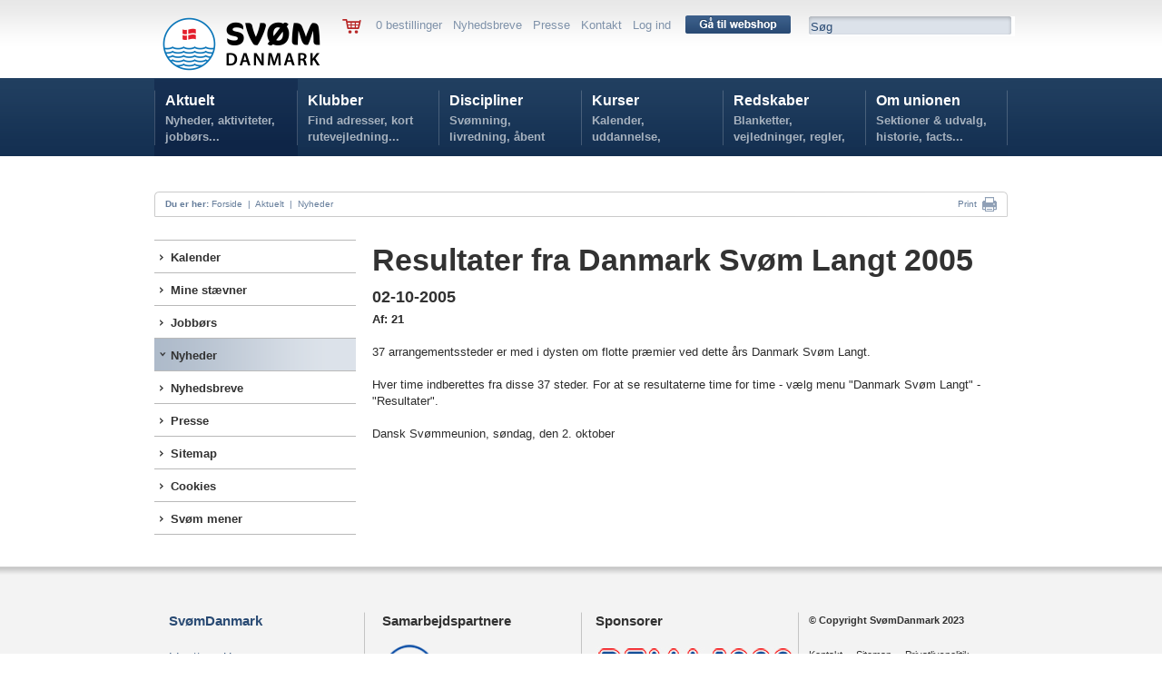

--- FILE ---
content_type: text/html; charset=utf-8
request_url: https://www.svoem.org/Aktuelt/Nyheder/Nyhed/?id=1692
body_size: 21489
content:

<!DOCTYPE HTML PUBLIC "-//W3C//DTD HTML 4.01 Transitional//EN" "http://www.w3.org/TR/html4/loose.dtd">
<html>
<head>



<!-- Loading script asynchronously -->
<script type="text/javascript">
  /*  (function(a,b,c,d){
    a='https://tags.tiqcdn.com/utag/jysk-fynske-medier/lagardere-sports/prod/utag.js';
    b=document;c='script';d=b.createElement(c);d.src=a;d.type='text/java'+c;d.async=true;
    a=b.getElementsByTagName(c)[0];a.parentNode.insertBefore(d,a);
    })(); */
</script>

<script type="text/javascript">
var utag_data = {
}
</script>


<!--<BASE HREF="http://www.svoem.org/">-->
<link rel="apple-touch-icon" sizes="180x180" href="/apple-touch-icon.png">
<link rel="icon" type="image/png" sizes="32x32" href="/favicon-32x32.png">
<link rel="icon" type="image/png" sizes="16x16" href="/favicon-16x16.png">
<link rel="manifest" href="/site.webmanifest">
<meta name="msapplication-TileColor" content="#da532c">
<meta name="theme-color" content="#ffffff">
<meta name="twitter:card" content="summary_large_image">
<title>Nyhed : Resultater fra Danmark Svøm Langt 2005 | Dansk Svømmeunion</title>

<meta name="author" content="svoem.org">
<meta http-equiv="content-type" content="text/html; charset=utf-8" />

<meta name=revisit-after content="7 days">
<link type="text/css" href="/dk_webtool_cms/_js/css/custom-theme/jquery-ui-1.8.13.custom.css" rel="stylesheet" />	
<link rel="stylesheet" href="/stylesheet.css?1" type="text/css" media="screen" />
<link rel="stylesheet" href="/stylesheetprint.css" type="text/css" media="print" />
<style type="text/css" media="screen"> 
/*
*/
</style> 


<script  type="text/javascript" language="javascript" src="https://ajax.googleapis.com/ajax/libs/jquery/1.7.1/jquery.min.js"></script> 
<!--
	<script type="text/javascript" language="javascript" src="/dk_webtool_cms/_js/jquery-1.5.1.min.js"></script> 
-->
	<script type="text/javascript" src="/dk_webtool_cms/_js/jquery-ui-1.8.13.custom.min.js"></script>
	<script type="text/javascript" src="/dk_webtool_cms/_js/jquery.validate.js"></script>
	<script type="text/javascript" src="/dk_webtool_cms/_js/jquery.ba-hashchange.min.js"></script>
	<script type="text/javascript" src="/dk_webtool_cms/_js/ckeditor/ckeditor.js?2"></script>
	<script type="text/javascript" src="/dk_webtool_cms/_js/ckeditor/adapters/jquery.js"></script> 
	<script src="/dk_webtool_cms/_js/cufon-yui.js" type="text/javascript"></script>
	<script src="/_js/myriad-pro-400_400-myriad-pro-400_700-myriad-pro-400_italic_400-myriad-pro-400_italic_700.font.js" type="text/javascript"></script>

	<script src="/dk_webtool_cms/_js/jquery.cycle.all.min.js" type="text/javascript"></script>

	<script type="text/javascript" src="/_js/fancybox/jquery.fancybox-1.3.4.pack.js"></script>
	<link rel="stylesheet" href="/_js/fancybox/jquery.fancybox-1.3.4.css" type="text/css" media="screen" />

	<style type="text/css"> 
		@import "/table_sortering.css";
		.FixedHeader_Cloned th { background-color: white; }
	</style>
	<script type="text/javascript" language="javascript" src="/dk_webtool_cms/_js/DataTable/jquery.dataTables.min.js"></script> 
	<script type="text/javascript" charset="utf-8" src="/dk_webtool_cms/_js/DataTable/FixedHeader.js"></script> 
	<script type="text/javascript" charset="utf-8" src="/dk_webtool_cms/_js/DataTable/euro-date-sort.js"></script>

	<script src="/_js/uniform/jquery.uniform.js" type="text/javascript" charset="utf-8"></script>

<script type='text/javascript'>

// Preload megadrop baggrunde
var image1 = $('<img />').attr('src', '/_img/svorg_megadropA_bg.png');
var image2 = $('<img />').attr('src', '/_img/svorg_megadropC_bg.png');
var image3 = $('<img />').attr('src', '/_img/svorg_megadropD_bg.png');
var image4 = $('<img />').attr('src', '/_img/svorg_megadropE_bg.png');
var image5 = $('<img />').attr('src', '/_img/svorg_megadropF_bg.png');


$(document).ready(function(){

//	$("input, textarea, select, button").uniform();

	$(".svspform input, .svspform textarea, .svspform select, .svspform button").uniform();
	
	$('.breakingnewscontainer').hover(
		function () { $(".breakingnewshover").show(); },
		function () { $(".breakingnewshover").hide(); }
	);
	
	$('.eventhover').hover(
		function () { $(this).css("background-image", "url(/_img/svsp_97afc6_bg_60.png)"); }, function () { $(this).css("background-image", "none"); }
	);

	$('.featurenytcontainer').hover(
		function () { $(this).css("background-image", "url(/_img/svsp_6c9abd_bg_20.png)"); }, function () { $(this).css("background-image", "none"); }
	);

	$('.nyhedsboxinner').hover(
		function () { $(this).css("background-color", "#92a9c2"); }, function () { $(this).css("background-color", "#afbed1"); }
	);

	$('.aktivitetsboxinner').hover(
		function () { $(this).css("background-color", "#f4b130"); }, function () { $(this).css("background-color", "#f29f00"); }
	);

	$('.stjerneaktivitetcontainer').hover(
		function () { $(this).css("background-image", "url(/_img/svsp_afbed1_bg_55.png)"); }, function () { $(this).css("background-image", "none"); }
	);

	$('.kurvknap').hover(
		function () { $(this).html('<img src="/_img/svsp_knap_laegikurv_hover.png" width="86" height="25" alt="" />'); }, function () { $(this).html('<img src="/_img/svsp_knap_laegikurv.png" width="86" height="25" alt="" />'); }
	);




	$('.eventmenu').hover(
		function () {
//			$("#megamenu").parent().css("z-index", 1);
		},
		function () {
//			$("#megamenu").css("z-index", 50);
		}
	);
	$('.breakingnews').hover(
		function () {
//			$("#megamenu").parent().css("z-index", 1);
		},
		function () {
//			$("#megamenu").css("z-index", 50);
		}
	);


/*

	$('#svorghovedmenuA').hover(
		function () { $(".megamenuoff").hide();$("#svorgmega1menu").show(); },
		function () { $(".megamenuoff").hide(); }
	);
//	SKJUER MEGA-DROP FOR KLUBBER
// 	$('#svorghovedmenuB').hover(
// 		function () { $(".megamenuoff").hide(); $("#svorgmega2menu").show(); },
// 		function () { $(".megamenuoff").hide();$(this).css({backgroundImage:"none"}); }
// 	);
	$('#svorghovedmenuC').hover(
		function () { $(".megamenuoff").hide(); $("#svorgmega3menu").show(); },
		function () { $(".megamenuoff").hide(); }
	);
	$('#svorghovedmenuD').hover(
		function () { $(".megamenuoff").hide(); $("#svorgmega4menu").show(); },
		function () { $(".megamenuoff").hide(); }
	);
	$('#svorghovedmenuE').hover(
		function () { $(".megamenuoff").hide(); $("#svorgmega5menu").show(); },
		function () { $(".megamenuoff").hide(); }
	);
	$('#svorghovedmenuF').hover(
		function () { $(".megamenuoff").hide(); $("#svorgmega6menu").show(); },
		function () { $(".megamenuoff").hide(); }
	);
*/
	$('.megamenuoff').hover(
		function () {$(this).show();}, function () {$(".megamenuoff").hide();}
	);





});

</script>
	<link rel="stylesheet" href="/_js/uniform/css/uniform.svsp.css" type="text/css" media="screen">



</head>
<body >


<!-- Meta Pixel Code -->

<center>


<!--
<div class="pageclass" style="padding-top:6px;">
	<div class="pagecontainer">
		<div class="topbanner">
			<p>
	<a href="http://www.holstebrorejsecenter.dk" target="_blank"><img alt="" src="http://www.svoem.dk/_files/Billeder/bannere/10529_webbannerdsu_holstebrocls_930x180_2b.png" style="width: 930px; height: 180px;" /></a></p>

		</div>
	</div>
</div>
-->

<div class="pageclass hovedbaggrundsvorg" style="height:172px;z-index:30;">
	<div class="pagecontainer topmenu">
			&nbsp;
			<div class="svorglogo" onClick="parent.location.href='/'">
				<img src="/_img/SvDK_Logo_H_Original_1.png" width="190" alt="SVØM DANMARK"/>
			</div>
	<!-- ########################### SERVICEMENU ########################### -->
			<div class="svorgservicemenu">
				<div style="float:left;">
					<a href='/Aktuelt/Shop/'><img src="/_img/svsp_kurv.png" alt="" border=0 style="vertical-align:middle;" /></a> &nbsp; &nbsp; 
				</div>
				<div class="servicemenuinner">
					0 bestillinger  &nbsp;  <a href="/Aktuelt/Nyhedsbreve/">Nyhedsbreve</a>  &nbsp;  <a href="/Aktuelt/Presse/">Presse</a>  &nbsp;  <a href="/Om-unionen/Unionskontor/">Kontakt</a>  &nbsp;  <a href="/Aktuelt/Login-oversigt/">Log ind</a>
				</div>
				<div style="position:relative; float:left; top:-2px;">
					&nbsp; &nbsp;  <a href='/Aktuelt/Shop/'><img src="/_img/svorg_knap_gaa_til_webshop_116.png" alt="" width="116" height="20" border="0" style="vertical-align:middle;" /></a> &nbsp; &nbsp; 
				</div>
				<div class="svorgsoegebox">
					<div><form name='search' action='/Aktuelt/soeg/' method='get'>
						<input name='seekword' onfocus='this.value=""' type="text" value="Søg" class="svorgsoegeboxinput">
						</form>
					</div>
				</div>
			</div>

	<!-- ########################### HOVEDMENU ########################### -->
			<div id="svorgmegamenu"  class="svorgmenubgA">
				<div class="hovedmenu">
<!--googleoff: index-->
					<div class="hovedmenuen" id="svorghovedmenuA" onClick="parent.location.href='/Aktuelt/'">
						<div class="svorghovedmenumargin">
							<a href="/Aktuelt/">Aktuelt</a>
							<div class="hovedmenutag">
								 Nyheder, aktiviteter, jobbørs...
							</div>
						</div>
					</div>
					<div class="hovedmenuen" id="svorghovedmenuB" onClick="parent.location.href='/Klubber/'">
						<div class="svorghovedmenumargin">
							<a href="/Klubber/">Klubber</a>
							<div class="hovedmenutag">
								 Find adresser, kort rutevejledning...
							</div>
						</div>
					</div>
					<div class="hovedmenuen" id="svorghovedmenuC" onClick="parent.location.href='/Discipliner/'">
						<div class="svorghovedmenumargin">
							<a href="/Discipliner/">Discipliner</a>
							<div class="hovedmenutag">
								 Svømning, livredning, åbent vand...
							</div>
						</div>
					</div>
					<div class="hovedmenuen" id="svorghovedmenuD" onClick="parent.location.href='/Kurser/'">
						<div class="svorghovedmenumargin">
							<a href="/Kurser/">Kurser</a>
							<div class="hovedmenutag">
								 Kalender, uddannelse, tilmelding...
							</div>
						</div>
					</div>
					<div class="hovedmenuen" id="svorghovedmenuE" onClick="parent.location.href='/Redskaber/'">
						<div class="svorghovedmenumargin">
							<a href="/Redskaber/">Redskaber</a>
							<div class="hovedmenutag">
								 Blanketter, vejledninger, regler, politikker...
							</div>
						</div>
					</div>
					<div class="hovedmenuen" id="svorghovedmenuF" onClick="parent.location.href='/Om-unionen/'">
						<div class="svorghovedmenumargin">
							<a href="/Om-unionen/">Om unionen</a>
							<div class="hovedmenutag">
								 Sektioner & udvalg, historie, facts...
							</div>
						</div>
					</div>

			
				</div>

			<div id="svorgmega1menu" class="megamenuoff">
				<div class="megamenucontainer">
					<div class="svorgmegamenumargin">
					<div class="svorgmegamenucontrol" style="width:916px;height:290px;overflow:hidden;">
					</div>
					</div>
				</div>
			</div>
			<div id="svorgmega2menu" class="megamenuoff">
				<div class="megamenucontainer">
					<div class="svorgmegamenumargin">
					<div class="svorgmegamenucontrol" style="width:916px;height:290px;overflow:hidden;">
					</div>
					</div>
				</div>
			</div>
			<div id="svorgmega3menu" class="megamenuoff">
				<div class="megamenucontainer">
					<div class="svorgmegamenumargin">
					<div class="svorgmegamenucontrol" style="width:916px;height:290px;overflow:hidden;">
					</div>
					</div>
				</div>
			</div>
			<div id="svorgmega4menu" class="megamenuoff">
				<div class="megamenucontainer">
					<div class="svorgmegamenumargin">
					<div class="svorgmegamenucontrol" style="width:916px;height:290px;overflow:hidden;">
					</div>
					</div>
				</div>
			</div>
			<div id="svorgmega5menu" class="megamenuoff">
				<div class="megamenucontainer">
					<div class="svorgmegamenumargin">
					<div class="svorgmegamenucontrol" style="width:916px;height:290px;overflow:hidden;">
					</div>
					</div>
				</div>
			</div>
			<div id="svorgmega6menu" class="megamenuoff">
				<div class="megamenucontainer">
					<div class="svorgmegamenumargin">
					<div class="svorgmegamenucontrol" style="width:916px;height:290px;overflow:hidden;">
					</div>
					</div>
				</div>
			</div>
		</div>
		<div id="breadcrumb" style="top:211px;">
			<p style="float:left;">
			&nbsp; &nbsp; <b>Du er her:</b> 
<a href="/">Forside</a> &nbsp;|&nbsp; <a href="/Aktuelt/">Aktuelt</a> &nbsp;|&nbsp; <a href="/Aktuelt/Nyheder/">Nyheder</a>			</p>
			<p style="float:right;">

	<!--		<a class="addthis_button_email" href="http://www.addthis.com/bookmark.php">Mail  &nbsp;<img src="/_img/svsp_breadcrumb_mail.png" width="18" height="14" alt="Mail" style="vertical-align:middle;" border="0"></a> &nbsp; &nbsp; &nbsp; &nbsp; 

		<!-- AddThis Button BEGIN -->
<!--
<a class="addthis_button" href="http://www.addthis.com/bookmark.php">
         Share &nbsp;<img src="/_img/svsp_breadcrumb_share.png" width="16" height="16" alt="Share" style="vertical-align:middle;" border="0"></a> &nbsp; &nbsp; &nbsp; &nbsp; 
<!-- AddThis Button END -->

<SCRIPT type="text/javascript">
<!--
	function printit() {
		try
		{
			// check the alignment on a number of cells in a table. 

			
		//	window.frames["printf"].focus();
		//	window.frames["printf"].print();

			$('iframe').first().print()

		}
		catch (e)
		{
			//alert(e)
			window.print()
		}
		
	}
//-->
</SCRIPT>

<a href="#" onClick="printit();return false">Print</a> &nbsp;<a href="#" onClick="printit();return false"><img src="/_img/svsp_breadcrumb_print.png" width="16" height="16" alt="Print" style="vertical-align:middle;" border="0"></a> &nbsp; &nbsp;
				</p>




<!--googleon: index-->

			</div>

	</div>
</div>

<div id="pagediv">

	<div class="pagecontainer" style="padding:92px 0 0 0;">
		<div class="subpagemenu">
			<div class="subpagemenumargin">
					<div  class="lodretmenu1 topmenu1 closedmenu1" onClick="parent.location.href='/Aktuelt/Kalender/'">
						<div class="lodretmenuinner bulletmenu1" style="padding-left:12px;">						<a href="/Aktuelt/Kalender/">Kalender</a>
						</div>					</div>
					<div  class="lodretmenu1 closedmenu1" onClick="parent.location.href='/Aktuelt/Mine-staevner/'">
						<div class="lodretmenuinner bulletmenu1" style="padding-left:12px;">						<a href="/Aktuelt/Mine-staevner/">Mine stævner</a>
						</div>					</div>
					<div  class="lodretmenu1 closedmenu1" onClick="parent.location.href='/Aktuelt/Jobboers/'">
						<div class="lodretmenuinner bulletmenu1" style="padding-left:12px;">						<a href="/Aktuelt/Jobboers/">Jobbørs</a>
						</div>					</div>
					<div  class="lodretmenu1 openmenu1" onClick="parent.location.href='/Aktuelt/Nyheder/'">
						<div class="lodretmenuinner bulletmenuopen1" style="padding-left:12px;">						<a href="/Aktuelt/Nyheder/" class="opena">Nyheder</a>
						</div>					</div>

					<div  class="lodretmenu1 topmenu1 closedmenu1" onClick="parent.location.href='/Aktuelt/Nyhedsbreve/'">
						<div class="lodretmenuinner bulletmenu1" style="padding-left:12px;">						<a href="/Aktuelt/Nyhedsbreve/">Nyhedsbreve</a>
						</div>					</div>
					<div  class="lodretmenu1 closedmenu1" onClick="parent.location.href='/Aktuelt/Presse/'">
						<div class="lodretmenuinner bulletmenu1" style="padding-left:12px;">						<a href="/Aktuelt/Presse/">Presse</a>
						</div>					</div>
					<div  class="lodretmenu1 closedmenu1" onClick="parent.location.href='/Aktuelt/Sitemap/'">
						<div class="lodretmenuinner bulletmenu1" style="padding-left:12px;">						<a href="/Aktuelt/Sitemap/">Sitemap</a>
						</div>					</div>
					<div  class="lodretmenu1 closedmenu1" onClick="parent.location.href='/Aktuelt/Cookies/'">
						<div class="lodretmenuinner bulletmenu1" style="padding-left:12px;">						<a href="/Aktuelt/Cookies/">Cookies</a>
						</div>					</div>
					<div  class="lodretmenu1 closedmenu1" onClick="parent.location.href='/Aktuelt/Svoem-mener/'">
						<div class="lodretmenuinner bulletmenu1" style="padding-left:12px;">						<a href="/Aktuelt/Svoem-mener/">Svøm mener</a>
						</div>					</div>
			</div>
		</div>
		<div class="subpagecontent">
			<div class="subpagecontentmargin">



<meta name="medium" content="news" />

<link rel="image_src" href="https://www.svoem.org/_img/svorg_logo.png" /><meta property="og:image" content="http://www.svoem.org/_img/svorg_logo.png" /><meta property="twitter:image" content="http://www.svoem.org/_img/svorg_logo.png" />
<meta name="title" content="Resultater fra Danmark Svøm Langt 2005" />

<meta name="description" content="" />

<meta property="og:title" content="Resultater fra Danmark Svøm Langt 2005" />
<meta property="twitter:title" content="Resultater fra Danmark Svøm Langt 2005" />

<meta property="og:description" content="" />
<meta property="twitter:description" content="" />

<h1>Resultater fra Danmark Svøm Langt 2005</h1><h2>02-10-2005<br /></h2><b>Af: 21</b><br><br /><P>37 arrangementssteder er med i dysten om flotte præmier ved dette års Danmark Svøm Langt.<BR><BR>Hver time indberettes fra disse 37 steder. For at se resultaterne time for time - vælg menu "Danmark Svøm Langt" - "Resultater".<BR><BR>Dansk Svømmeunion, søndag, den 2. oktober</P>
			</div>
		</div>

	</div>
	<br style="clear:both;" />
	<div class="pageclass">
		<div style="background-image: url(/_img/svsp_bund.png); background-repeat: repeat-x; height:30px;">
		&nbsp;
		</div>
	</div>
	<div class="pageclass" style="background:#f3f3f3; padding-top:20px;">
		<div class="pagecontainer">
			<div class="footer">
				<div class="footercol">
					<div class="footercolinner">
						<h2 style="font-style: normal;">
	Sv&oslash;mDanmark</h2>
<h4>
	&nbsp;</h4>
<p style="font-style: normal; font-size: 13px; font-family: Arial, sans-serif;">
	Idr&aelig;ttens Hus</p>
<p style="font-style: normal; font-size: 13px; font-family: Arial, sans-serif;">
	Br&oslash;ndby Stadion 20</p>
<p style="font-style: normal; font-size: 13px; font-family: Arial, sans-serif;">
	2605 Br&oslash;ndby</p>
<p style="font-style: normal; font-size: 13px; font-family: Arial, sans-serif;">
	Telefon: 4344 0102<br />
	E-mail:&nbsp;<a href="mailto:svoem@svoem.dk">svoem@svoem.dk</a></p>
<p style="font-style: normal; font-size: 13px; font-family: Arial, sans-serif;">
	<span style="font-family: Arial, sans-serif; font-size: 13px; font-style: normal; font-weight: 400;">CVR-nr.: 10203813</span></p>
<ul>
<!--<li>Fansider</li>--></ul>

						<!--<h2>Andet</h2>
							<ul>
							<li>Annoncer på svoemmesport.dk</li>
							<li>Nyheder A-Z</li>
							<li>Ophavsret</li>
							</ul>
						-->

					</div>
				</div>
	
				<div class="footercolB">
					<div class="footercolinnerB">
						<h3>
	Samarbejdspartnere</h3>
<p>
	<img alt="" src="https://www.svoem.org/_files/Dokumenter/sponsor1nyny.png" style="width: 200px; height: 286px;" /></p>


					</div>
				</div>
	
				<div class="footercolB">
					<div class="footercolinnerB">
						<h2>
	Sponsorer</h2>
<p>
	<img alt="" src="https://www.svoem.org/_files/klaus/sponsorerhjemmesidenymwatery.jpg" style="width: 220px; height: 390px;" /><br />
	<br />
	<br />
	<br />
	&nbsp;</p>


<!--
						<h2>Sponsorer og samarbejdspartnere:</h2>
						<br />
						<img src="/_img/svsp_partner_trygfonden.png" width="107" height="21" alt="TrygFonden" /><br />
						<br />
						<img src="/_img/svsp_partner_tyr.png" width="86" height="20" alt="TYR" /><br />
						<br />
						<img src="/_img/svsp_partner_dif.png" width="76" height="64" alt="DIF" /><br />						
-->
					</div>
				</div>
	
				<div class="footercolB">
					<div class="footercolinnerB">
						<h2>
	<span style="color: rgb(49, 49, 49); font-family: Arial, sans-serif; font-size: 11px;">&copy; Copyright Sv&oslash;mDanmark 2023</span></h2>
<div class="copyright">
	<br />
	<a href="/Om-unionen/Administration/">Kontakt</a>&nbsp; &middot;&nbsp;&nbsp;<a href="/Aktuelt/Sitemap/">Sitemap</a>&nbsp;&nbsp;<span style="font-family: Arial, sans-serif; font-size: 11px; font-style: normal; font-weight: 400;">&middot;&nbsp;&nbsp;<a href="/Om-unionen/Privatlivspolitik/"><u>Privatlivspolitik</u></a></span></div>

<!--
						<h2>Protektor:</h2>
						<br />
						Hendes Kongelige Højhed <br />
						Kronprinsesse Mary<br />
						<br />
						<div class="copyright">
							© Copyright Dansk Svømmeunion 2012   <br />
							<br />
							<a href="/Om-unionen/Administration/">Kontakt</a>  ·  <a href="/Aktuelt/Sitemap/">Sitemap</a>
						</div>
-->
					</div>
				</div>
				<br style="clear:both;" />
	
			</div>
			<br /><br /><br /><br /><br /><br />
		</div>
	</div>
</div>


<script type="text/javascript"> Cufon.now(); </script>


<script  src="https://cdn.jsdelivr.net/npm/sweetalert2@9"></script>

<script  id="mcjs">!function(c,h,i,m,p){m=c.createElement(h),p=c.getElementsByTagName(h)[0],m.async=1,m.src=i,p.parentNode.insertBefore(m,p)}(document,"script","https://chimpstatic.com/mcjs-connected/js/users/61aad91d427e6b549fb587f0f/e0822fff40c8d9ddd452a0d21.js");</script>

<a href="javascript:Didomi.preferences.show()">Cookieindstillinger</a>
</body>
</html>
<!--0,0312316000017745-->